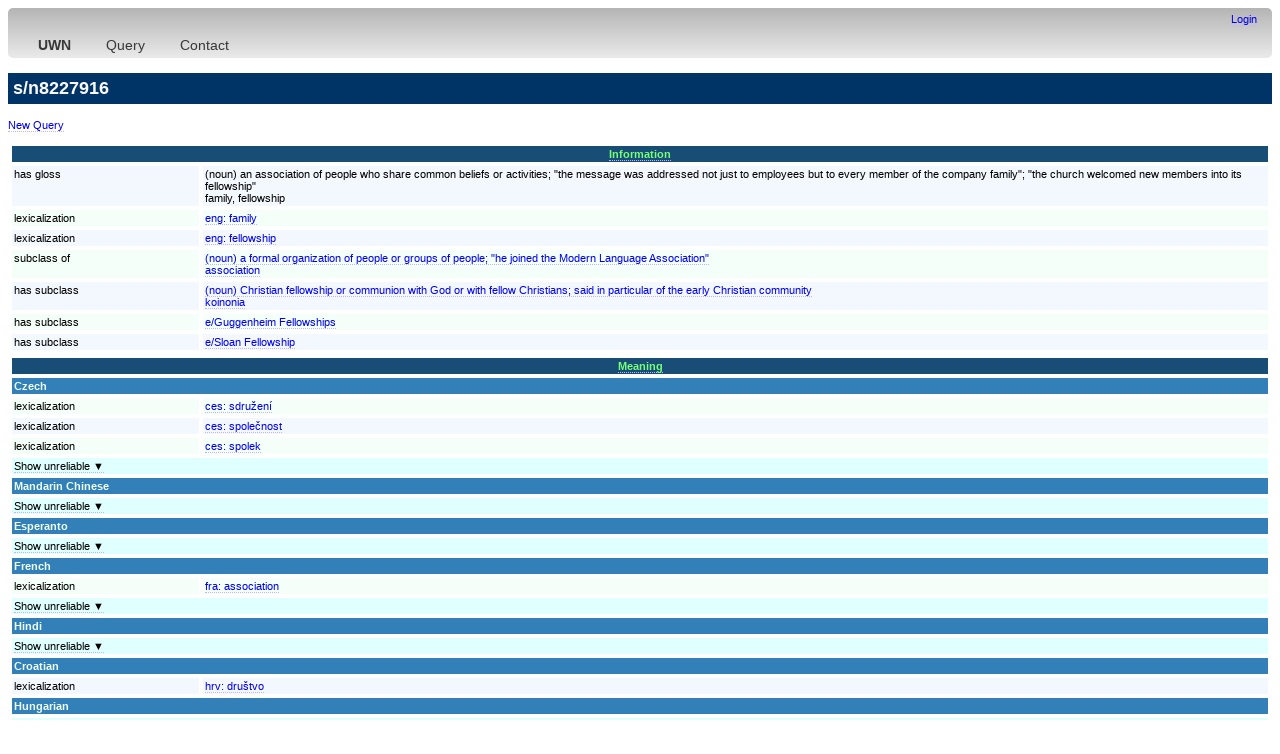

--- FILE ---
content_type: text/html;charset=utf-8
request_url: http://www.lexvo.org/uwn/entity/s/n8227916;jsessionid=node0uhlfvdqwxiqw1bl8xfepn8ziw48078371.node0
body_size: 20062
content:
<!DOCTYPE html PUBLIC "-//W3C//DTD XHTML 1.0 Transitional//EN" "http://www.w3.org/TR/xhtml1/DTD/xhtml1-transitional.dtd">
<html xmlns="http://www.w3.org/1999/xhtml"><head><title>s/n8227916 - UWN/MENTA</title><meta http-equiv="content-type" content="text/html; charset=UTF-8" /><link type="text/css" rel="stylesheet" href="/lexvo.css" /><link rel="icon" href="/favicon.ico" type="image/vnd.microsoft.icon" /><script type="text/javascript" language="JavaScript" src="/autosuggest.js"></script><script type="text/javascript" language="JavaScript" src="/languages.js"></script></head>
<body><div class="navbar"><div style="text-align:right"><a href="/uwn/;jsessionid=node01mt32dabs7zgh1ht8zh9mbr1o5304784363.node0">Login</a></div>&nbsp;&nbsp;&nbsp;<ul><li><a target="_top" href="http://www.mpi-inf.mpg.de/yago-naga/uwn/"><b>UWN</b></a></li><li><a target="_top" href="http://www.lexvo.org/uwn/">Query</a></li><li><a target="_top" href="http://gerard.demelo.org/">Contact</a></li></ul></div><h2>s/n8227916</h2><p><a href="/uwn/">New Query</a></p><table width="100%" cellpadding="2" cellspacing="4"><thead><tr><th colspan="2" class="rh"><a name="cat65">Information</a></th></tr></thead><tbody><tr class="r1"><td width="15%" valign="top">has gloss</td><td>(noun) an association of people who share common beliefs or activities; "the message was addressed not just to employees but to every member of the company family"; "the church welcomed new members into its fellowship"<br />family, fellowship</td></tr><tr class="r2"><td width="15%" valign="top">lexicalization</td><td><a href="/uwn/entity/eng/family;jsessionid=node01mt32dabs7zgh1ht8zh9mbr1o5304784363.node0">eng: <span lang="en">family</span></a></td></tr><tr class="r1"><td width="15%" valign="top">lexicalization</td><td><a href="/uwn/entity/eng/fellowship;jsessionid=node01mt32dabs7zgh1ht8zh9mbr1o5304784363.node0">eng: <span lang="en">fellowship</span></a></td></tr><tr class="r2"><td width="15%" valign="top">subclass of</td><td><a href="/uwn/entity/s/n8049401;jsessionid=node01mt32dabs7zgh1ht8zh9mbr1o5304784363.node0">(noun) a formal organization of people or groups of people; "he joined the Modern Language Association"<br />association</a></td></tr><tr class="r1"><td width="15%" valign="top">has subclass</td><td><a href="/uwn/entity/s/n8228229;jsessionid=node01mt32dabs7zgh1ht8zh9mbr1o5304784363.node0">(noun) Christian fellowship or communion with God or with fellow Christians; said in particular of the early Christian community<br />koinonia</a></td></tr><tr class="r2"><td width="15%" valign="top">has subclass</td><td><a href="/uwn/entity/e/Guggenheim%20Fellowships;jsessionid=node01mt32dabs7zgh1ht8zh9mbr1o5304784363.node0">e/Guggenheim Fellowships</a></td></tr><tr class="r1"><td width="15%" valign="top">has subclass</td><td><a href="/uwn/entity/e/Sloan%20Fellowship;jsessionid=node01mt32dabs7zgh1ht8zh9mbr1o5304784363.node0">e/Sloan Fellowship</a></td></tr></tbody></table><table width="100%" cellpadding="2" cellspacing="4"><thead><tr><th colspan="2" class="rh"><a name="cat68">Meaning</a></th></tr></thead><tbody><tr class="rsh"><td colspan="2">Czech</td></tr><tr class="r2"><td width="15%" valign="top">lexicalization</td><td><a href="/uwn/entity/ces/sdru%C5%BEen%C3%AD;jsessionid=node01mt32dabs7zgh1ht8zh9mbr1o5304784363.node0">ces: <span lang="cs">sdružení</span></a></td></tr><tr class="r1"><td width="15%" valign="top">lexicalization</td><td><a href="/uwn/entity/ces/spole%C4%8Dnost;jsessionid=node01mt32dabs7zgh1ht8zh9mbr1o5304784363.node0">ces: <span lang="cs">společnost</span></a></td></tr><tr class="r2"><td width="15%" valign="top">lexicalization</td><td><a href="/uwn/entity/ces/spolek;jsessionid=node01mt32dabs7zgh1ht8zh9mbr1o5304784363.node0">ces: <span lang="cs">spolek</span></a></td></tr></tbody><tbody><tr><td class="rs" colspan="2"><a onClick="var elem=document.getElementById('tb68_0');if (elem.style.display=='none') {elem.style.display='';this.innerHTML='Hide unreliable ▲';} else {elem.style.display='none';this.innerHTML='Show unreliable ▼'} return false;">Show unreliable ▼</a></td></tr></tbody><tbody id="tb68_0" style="display:none"><tr class="r1"><td width="15%" valign="top">lexicalization</td><td><a href="/uwn/entity/ces/asociace;jsessionid=node01mt32dabs7zgh1ht8zh9mbr1o5304784363.node0">ces: <span lang="cs">asociace</span></a></td></tr></tbody><tbody><tr class="rsh"><td colspan="2">Mandarin Chinese</td></tr></tbody><tbody><tr><td class="rs" colspan="2"><a onClick="var elem=document.getElementById('tb68_1');if (elem.style.display=='none') {elem.style.display='';this.innerHTML='Hide unreliable ▲';} else {elem.style.display='none';this.innerHTML='Show unreliable ▼'} return false;">Show unreliable ▼</a></td></tr></tbody><tbody id="tb68_1" style="display:none"><tr class="r2"><td width="15%" valign="top">lexicalization</td><td><a href="/uwn/entity/cmn/t%C3%B3ng%20ren;jsessionid=node01mt32dabs7zgh1ht8zh9mbr1o5304784363.node0">cmn: <span lang="cmn">tóng ren</span></a></td></tr><tr class="r1"><td width="15%" valign="top">lexicalization</td><td><a href="/uwn/entity/cmn/%E5%90%8C%E4%BA%BA;jsessionid=node01mt32dabs7zgh1ht8zh9mbr1o5304784363.node0">cmn: <span lang="cmn">同人</span></a></td></tr><tr class="r2"><td width="15%" valign="top">lexicalization</td><td><a href="/uwn/entity/cmn/tu%C3%A1n%20qi;jsessionid=node01mt32dabs7zgh1ht8zh9mbr1o5304784363.node0">cmn: <span lang="cmn">tuán qi</span></a></td></tr><tr class="r1"><td width="15%" valign="top">lexicalization</td><td><a href="/uwn/entity/cmn/%E5%9B%A2%E5%A5%91;jsessionid=node01mt32dabs7zgh1ht8zh9mbr1o5304784363.node0">cmn: <span lang="cmn">团契</span></a></td></tr><tr class="r2"><td width="15%" valign="top">lexicalization</td><td><a href="/uwn/entity/cmn/%E5%9C%98%E5%A5%91;jsessionid=node01mt32dabs7zgh1ht8zh9mbr1o5304784363.node0">cmn: <span lang="cmn">團契</span></a></td></tr></tbody><tbody><tr class="rsh"><td colspan="2">Esperanto</td></tr></tbody><tbody><tr><td class="rs" colspan="2"><a onClick="var elem=document.getElementById('tb68_2');if (elem.style.display=='none') {elem.style.display='';this.innerHTML='Hide unreliable ▲';} else {elem.style.display='none';this.innerHTML='Show unreliable ▼'} return false;">Show unreliable ▼</a></td></tr></tbody><tbody id="tb68_2" style="display:none"><tr class="r1"><td width="15%" valign="top">lexicalization</td><td><a href="/uwn/entity/epo/fratuleco;jsessionid=node01mt32dabs7zgh1ht8zh9mbr1o5304784363.node0">epo: <span lang="eo">fratuleco</span></a></td></tr></tbody><tbody><tr class="rsh"><td colspan="2">French</td></tr><tr class="r2"><td width="15%" valign="top">lexicalization</td><td><a href="/uwn/entity/fra/association;jsessionid=node01mt32dabs7zgh1ht8zh9mbr1o5304784363.node0">fra: <span lang="fr">association</span></a></td></tr></tbody><tbody><tr><td class="rs" colspan="2"><a onClick="var elem=document.getElementById('tb68_3');if (elem.style.display=='none') {elem.style.display='';this.innerHTML='Hide unreliable ▲';} else {elem.style.display='none';this.innerHTML='Show unreliable ▼'} return false;">Show unreliable ▼</a></td></tr></tbody><tbody id="tb68_3" style="display:none"><tr class="r1"><td width="15%" valign="top">lexicalization</td><td><a href="/uwn/entity/fra/bourse%20universitaire;jsessionid=node01mt32dabs7zgh1ht8zh9mbr1o5304784363.node0">fra: <span lang="fr">bourse universitaire</span></a></td></tr></tbody><tbody><tr class="rsh"><td colspan="2">Hindi</td></tr></tbody><tbody><tr><td class="rs" colspan="2"><a onClick="var elem=document.getElementById('tb68_4');if (elem.style.display=='none') {elem.style.display='';this.innerHTML='Hide unreliable ▲';} else {elem.style.display='none';this.innerHTML='Show unreliable ▼'} return false;">Show unreliable ▼</a></td></tr></tbody><tbody id="tb68_4" style="display:none"><tr class="r2"><td width="15%" valign="top">lexicalization</td><td><a href="/uwn/entity/hin/sAharcaya;jsessionid=node01mt32dabs7zgh1ht8zh9mbr1o5304784363.node0">hin: <span lang="hi">sAharcaya</span></a></td></tr></tbody><tbody><tr class="rsh"><td colspan="2">Croatian</td></tr><tr class="r1"><td width="15%" valign="top">lexicalization</td><td><a href="/uwn/entity/hrv/dru%C5%A1tvo;jsessionid=node01mt32dabs7zgh1ht8zh9mbr1o5304784363.node0">hrv: <span lang="hr">društvo</span></a></td></tr><tr class="rsh"><td colspan="2">Hungarian</td></tr></tbody><tbody><tr><td class="rs" colspan="2"><a onClick="var elem=document.getElementById('tb68_5');if (elem.style.display=='none') {elem.style.display='';this.innerHTML='Hide unreliable ▲';} else {elem.style.display='none';this.innerHTML='Show unreliable ▼'} return false;">Show unreliable ▼</a></td></tr></tbody><tbody id="tb68_5" style="display:none"><tr class="r2"><td width="15%" valign="top">lexicalization</td><td><a href="/uwn/entity/hun/egyes%C3%BClet;jsessionid=node01mt32dabs7zgh1ht8zh9mbr1o5304784363.node0">hun: <span lang="hu">egyesület</span></a></td></tr></tbody><tbody><tr class="rsh"><td colspan="2">Indonesian</td></tr></tbody><tbody><tr><td class="rs" colspan="2"><a onClick="var elem=document.getElementById('tb68_6');if (elem.style.display=='none') {elem.style.display='';this.innerHTML='Hide unreliable ▲';} else {elem.style.display='none';this.innerHTML='Show unreliable ▼'} return false;">Show unreliable ▼</a></td></tr></tbody><tbody id="tb68_6" style="display:none"><tr class="r1"><td width="15%" valign="top">lexicalization</td><td><a href="/uwn/entity/ind/persahabatan/beasiswa;jsessionid=node01mt32dabs7zgh1ht8zh9mbr1o5304784363.node0">ind: <span lang="id">persahabatan/beasiswa</span></a></td></tr></tbody><tbody><tr class="rsh"><td colspan="2">Italian</td></tr></tbody><tbody><tr><td class="rs" colspan="2"><a onClick="var elem=document.getElementById('tb68_7');if (elem.style.display=='none') {elem.style.display='';this.innerHTML='Hide unreliable ▲';} else {elem.style.display='none';this.innerHTML='Show unreliable ▼'} return false;">Show unreliable ▼</a></td></tr></tbody><tbody id="tb68_7" style="display:none"><tr class="r2"><td width="15%" valign="top">lexicalization</td><td><a href="/uwn/entity/ita/sodalizio;jsessionid=node01mt32dabs7zgh1ht8zh9mbr1o5304784363.node0">ita: <span lang="it">sodalizio</span></a></td></tr></tbody><tbody><tr class="rsh"><td colspan="2">Korean</td></tr></tbody><tbody><tr><td class="rs" colspan="2"><a onClick="var elem=document.getElementById('tb68_8');if (elem.style.display=='none') {elem.style.display='';this.innerHTML='Hide unreliable ▲';} else {elem.style.display='none';this.innerHTML='Show unreliable ▼'} return false;">Show unreliable ▼</a></td></tr></tbody><tbody id="tb68_8" style="display:none"><tr class="r1"><td width="15%" valign="top">lexicalization</td><td><a href="/uwn/entity/kor/%ED%8A%B9%EB%B3%84%EC%97%B0%EA%B5%AC%EC%9B%90%EC%9D%98%20%EC%A7%80%EC%9C%84;jsessionid=node01mt32dabs7zgh1ht8zh9mbr1o5304784363.node0">kor: <span lang="ko">특별연구원의 지위</span></a></td></tr></tbody><tbody><tr class="rsh"><td colspan="2">Norwegian Bokmål</td></tr></tbody><tbody><tr><td class="rs" colspan="2"><a onClick="var elem=document.getElementById('tb68_9');if (elem.style.display=='none') {elem.style.display='';this.innerHTML='Hide unreliable ▲';} else {elem.style.display='none';this.innerHTML='Show unreliable ▼'} return false;">Show unreliable ▼</a></td></tr></tbody><tbody id="tb68_9" style="display:none"><tr class="r2"><td width="15%" valign="top">lexicalization</td><td><a href="/uwn/entity/nob/fellesskap;jsessionid=node01mt32dabs7zgh1ht8zh9mbr1o5304784363.node0">nob: <span lang="nb">fellesskap</span></a></td></tr><tr class="r1"><td width="15%" valign="top">lexicalization</td><td><a href="/uwn/entity/nob/kameratskap;jsessionid=node01mt32dabs7zgh1ht8zh9mbr1o5304784363.node0">nob: <span lang="nb">kameratskap</span></a></td></tr></tbody><tbody><tr class="rsh"><td colspan="2">Norwegian</td></tr></tbody><tbody><tr><td class="rs" colspan="2"><a onClick="var elem=document.getElementById('tb68_10');if (elem.style.display=='none') {elem.style.display='';this.innerHTML='Hide unreliable ▲';} else {elem.style.display='none';this.innerHTML='Show unreliable ▼'} return false;">Show unreliable ▼</a></td></tr></tbody><tbody id="tb68_10" style="display:none"><tr class="r2"><td width="15%" valign="top">lexicalization</td><td><a href="/uwn/entity/nor/fellesskap;jsessionid=node01mt32dabs7zgh1ht8zh9mbr1o5304784363.node0">nor: <span lang="no">fellesskap</span></a></td></tr></tbody><tbody><tr class="rsh"><td colspan="2">Portuguese</td></tr></tbody><tbody><tr><td class="rs" colspan="2"><a onClick="var elem=document.getElementById('tb68_11');if (elem.style.display=='none') {elem.style.display='';this.innerHTML='Hide unreliable ▲';} else {elem.style.display='none';this.innerHTML='Show unreliable ▼'} return false;">Show unreliable ▼</a></td></tr></tbody><tbody id="tb68_11" style="display:none"><tr class="r1"><td width="15%" valign="top">lexicalization</td><td><a href="/uwn/entity/por/compania;jsessionid=node01mt32dabs7zgh1ht8zh9mbr1o5304784363.node0">por: <span lang="pt">compania</span></a></td></tr></tbody><tbody><tr class="rsh"><td colspan="2">Russian</td></tr></tbody><tbody><tr><td class="rs" colspan="2"><a onClick="var elem=document.getElementById('tb68_12');if (elem.style.display=='none') {elem.style.display='';this.innerHTML='Hide unreliable ▲';} else {elem.style.display='none';this.innerHTML='Show unreliable ▼'} return false;">Show unreliable ▼</a></td></tr></tbody><tbody id="tb68_12" style="display:none"><tr class="r2"><td width="15%" valign="top">lexicalization</td><td><a href="/uwn/entity/rus/%D1%82%D0%BE%D0%B2%D0%B0%D1%80%D0%B8%D1%89%D0%B5%D1%81%D1%82%D0%B2%D0%BE;jsessionid=node01mt32dabs7zgh1ht8zh9mbr1o5304784363.node0">rus: <span lang="ru">товарищество</span></a></td></tr></tbody><tbody><tr class="rsh"><td colspan="2">Slovak</td></tr><tr class="r1"><td width="15%" valign="top">lexicalization</td><td><a href="/uwn/entity/slk/spolo%C4%8Dnos%C5%A5;jsessionid=node01mt32dabs7zgh1ht8zh9mbr1o5304784363.node0">slk: <span lang="sk">spoločnosť</span></a></td></tr></tbody><tbody><tr><td class="rs" colspan="2"><a onClick="var elem=document.getElementById('tb68_13');if (elem.style.display=='none') {elem.style.display='';this.innerHTML='Hide unreliable ▲';} else {elem.style.display='none';this.innerHTML='Show unreliable ▼'} return false;">Show unreliable ▼</a></td></tr></tbody><tbody id="tb68_13" style="display:none"><tr class="r2"><td width="15%" valign="top">lexicalization</td><td><a href="/uwn/entity/slk/asoci%C3%A1cia;jsessionid=node01mt32dabs7zgh1ht8zh9mbr1o5304784363.node0">slk: <span lang="sk">asociácia</span></a></td></tr></tbody><tbody><tr class="rsh"><td colspan="2">Thai</td></tr></tbody><tbody><tr><td class="rs" colspan="2"><a onClick="var elem=document.getElementById('tb68_14');if (elem.style.display=='none') {elem.style.display='';this.innerHTML='Hide unreliable ▲';} else {elem.style.display='none';this.innerHTML='Show unreliable ▼'} return false;">Show unreliable ▼</a></td></tr></tbody><tbody id="tb68_14" style="display:none"><tr class="r1"><td width="15%" valign="top">lexicalization</td><td><a href="/uwn/entity/tha/%E0%B8%81%E0%B8%A5%E0%B8%B8%E0%B9%88%E0%B8%A1%E0%B8%99%E0%B8%B1%E0%B8%81%E0%B8%A7%E0%B8%B4%E0%B8%88%E0%B8%B1%E0%B8%A2%E0%B9%83%E0%B8%99%E0%B8%A1%E0%B8%AB%E0%B8%B2%E0%B8%A7%E0%B8%B4%E0%B8%97%E0%B8%A2%E0%B8%B2%E0%B8%A5%E0%B8%B1%E0%B8%A2;jsessionid=node01mt32dabs7zgh1ht8zh9mbr1o5304784363.node0">tha: <span lang="th">กลุ่มนักวิจัยในมหาวิทยาลัย</span></a></td></tr><tr class="r2"><td width="15%" valign="top">lexicalization</td><td><a href="/uwn/entity/tha/%E0%B8%81%E0%B8%B2%E0%B8%A3%E0%B8%84%E0%B8%9A%E0%B8%AB%E0%B8%B2;jsessionid=node01mt32dabs7zgh1ht8zh9mbr1o5304784363.node0">tha: <span lang="th">การคบหา</span></a></td></tr><tr class="r1"><td width="15%" valign="top">lexicalization</td><td><a href="/uwn/entity/tha/%E0%B8%84%E0%B8%A7%E0%B8%B2%E0%B8%A1%E0%B8%AA%E0%B8%B1%E0%B8%A1%E0%B8%9E%E0%B8%B1%E0%B8%99%E0%B8%98%E0%B9%8C%E0%B8%82%E0%B8%AD%E0%B8%87%E0%B8%A1%E0%B8%99%E0%B8%B8%E0%B8%A9%E0%B8%A2%E0%B9%8C;jsessionid=node01mt32dabs7zgh1ht8zh9mbr1o5304784363.node0">tha: <span lang="th">ความสัมพันธ์ของมนุษย์</span></a></td></tr><tr class="r2"><td width="15%" valign="top">lexicalization</td><td><a href="/uwn/entity/tha/%E0%B8%95%E0%B8%B3%E0%B9%81%E0%B8%AB%E0%B8%99%E0%B9%88%E0%B8%87%E0%B8%9C%E0%B8%B9%E0%B9%89%E0%B8%A7%E0%B8%B4%E0%B8%88%E0%B8%B1%E0%B8%A2%E0%B9%83%E0%B8%99%E0%B8%A1%E0%B8%AB%E0%B8%B2%E0%B8%A7%E0%B8%B4%E0%B8%97%E0%B8%A2%E0%B8%B2%E0%B8%A5%E0%B8%B1%E0%B8%A2;jsessionid=node01mt32dabs7zgh1ht8zh9mbr1o5304784363.node0">tha: <span lang="th">ตำแหน่งผู้วิจัยในมหาวิทยาลัย</span></a></td></tr><tr class="r1"><td width="15%" valign="top">lexicalization</td><td><a href="/uwn/entity/tha/%E0%B8%95%E0%B8%B3%E0%B9%81%E0%B8%AB%E0%B8%99%E0%B9%88%E0%B8%87%E0%B8%AA%E0%B8%A1%E0%B8%B2%E0%B8%8A%E0%B8%B4%E0%B8%81%E0%B8%82%E0%B8%AD%E0%B8%87%E0%B8%AA%E0%B8%A1%E0%B8%B2%E0%B8%84%E0%B8%A1%E0%B8%A7%E0%B8%B4%E0%B8%8A%E0%B8%B2%E0%B8%81%E0%B8%B2%E0%B8%A3;jsessionid=node01mt32dabs7zgh1ht8zh9mbr1o5304784363.node0">tha: <span lang="th">ตำแหน่งสมาชิกของสมาคมวิชาการ</span></a></td></tr><tr class="r2"><td width="15%" valign="top">lexicalization</td><td><a href="/uwn/entity/tha/%E0%B8%AA%E0%B8%A1%E0%B8%B2%E0%B8%84%E0%B8%A1%E0%B8%82%E0%B8%AD%E0%B8%87%E0%B8%9A%E0%B8%B8%E0%B8%84%E0%B8%84%E0%B8%A5%E0%B8%97%E0%B8%B5%E0%B9%88%E0%B8%A1%E0%B8%B5%E0%B8%AD%E0%B8%B2%E0%B8%8A%E0%B8%B5%E0%B8%9E;jsessionid=node01mt32dabs7zgh1ht8zh9mbr1o5304784363.node0">tha: <span lang="th">สมาคมของบุคคลที่มีอาชีพ</span></a></td></tr></tbody><tbody><tr class="rsh"><td colspan="2">Turkish</td></tr><tr class="r1"><td width="15%" valign="top">lexicalization</td><td><a href="/uwn/entity/tur/birlik;jsessionid=node01mt32dabs7zgh1ht8zh9mbr1o5304784363.node0">tur: <span lang="tr">birlik</span></a></td></tr><tr class="r2"><td width="15%" valign="top">lexicalization</td><td><a href="/uwn/entity/tur/dernek;jsessionid=node01mt32dabs7zgh1ht8zh9mbr1o5304784363.node0">tur: <span lang="tr">dernek</span></a></td></tr></tbody><tbody><tr><td class="rs" colspan="2"><a onClick="var elem=document.getElementById('tb68_15');if (elem.style.display=='none') {elem.style.display='';this.innerHTML='Hide unreliable ▲';} else {elem.style.display='none';this.innerHTML='Show unreliable ▼'} return false;">Show unreliable ▼</a></td></tr></tbody><tbody id="tb68_15" style="display:none"><tr class="r1"><td width="15%" valign="top">lexicalization</td><td><a href="/uwn/entity/tur/duygu%20payla%C3%BE%C3%BDm%C3%BD;jsessionid=node01mt32dabs7zgh1ht8zh9mbr1o5304784363.node0">tur: <span lang="tr">duygu paylaþýmý</span></a></td></tr><tr class="r2"><td width="15%" valign="top">lexicalization</td><td><a href="/uwn/entity/tur/halden%20anlama;jsessionid=node01mt32dabs7zgh1ht8zh9mbr1o5304784363.node0">tur: <span lang="tr">halden anlama</span></a></td></tr></tbody></table><a name="uwnquery"><h3>Query</h3><p><form method="get" name="lookup" action="/uwn/search;jsessionid=node01mt32dabs7zgh1ht8zh9mbr1o5304784363.node0"><table width="100%"><tr><td>Word:</td><td><input type="text" name="term" /> <small>(case sensitive)</small></td></tr><tr><td>Language:</td><td><input type="text" id="langsel" name="lang" value="English (eng)" autocomplete="off" /><script>var s=new autosuggest("langsel", languages);s.limit_start=false;s.match_first=true;</script> <small>(ISO 639-3 code, e.g. "eng" for English)</small></td></tr><tr><td><input type="submit" value="Search" /></td></tr></table></form></p><hr /><p><a href="/">Lexvo</a> &copy; 2008-2025 <a href="http://gerard.demelo.org/">Gerard de Melo</a>. &nbsp; <a href="http://www.lexvo.org/contact.html">Contact</a> &nbsp; <a href="/legal.html">Legal Information / Imprint</a></p></body></html>